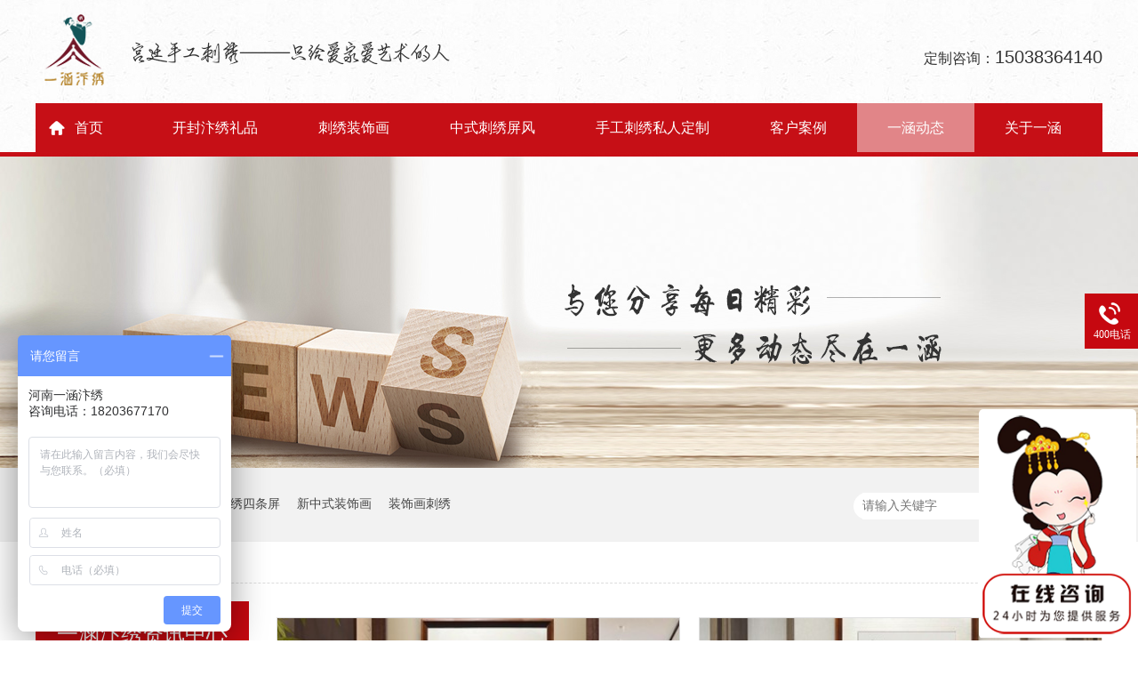

--- FILE ---
content_type: text/html
request_url: http://www.wenhua666.com/article_xwzx_0120.html
body_size: 20716
content:
<!DOCTYPE html><html lang="zh"><head data-base="/">
<meta http-equiv="Cache-Control" content="no-transform">
<meta http-equiv="Cache-Control" content="no-siteapp"> 
  <meta charset="UTF-8"> 
  <meta http-equiv="X-UA-Compatible" content="IE=edge"> 
  <meta name="renderer" content="webkit"> 
  <meta http-equiv="pragma" content="no-cache">
 <meta http-equiv="cache-control" content="no-cache,must-revalidate">
 <meta http-equiv="expires" content="Wed, 26 Feb 1997 08:21:57 GMT">
 <meta http-equiv="expires" content="0">
 <meta name="applicable-device" content="pc">
<title>客厅玄关装饰画-卧室装饰画-餐厅装饰画-一涵汴绣-第120页</title>
<meta name="keywords" content="客厅画,客厅玄关装饰画,卧室装饰画,餐厅装饰画">
<meta name="description" content="找客厅装饰画,玄关装饰画,客厅新中式画,卧室装饰画,餐厅装饰画,就来一涵汴绣！一涵拥有3000平米的大型汴绣展馆,是国内的汴绣上市公司！"><meta name="mobile-agent" content="format=html5;url=http://m.wenhua666.com/article_xwzx.html"><meta name="mobile-agent" content="format=xhtml;url=http://m.wenhua666.com/article_xwzx.html">
<link rel="alternate" media="only screen and (max-width:640px)" href="http://m.wenhua666.com/article_xwzx.html">
<script src="http://www.wenhua666.com/js/uaredirect.js" type="text/javascript"></script>
<script type="text/javascript">uaredirect("http://m.wenhua666.com/article_xwzx.html");</script>
<link rel="canonical" href="http://www.wenhua666.com/article_xwzx.html"> 
  <link href="http://www.wenhua666.com/css/reset.css" rel="stylesheet"> 
  <script src="http://www.wenhua666.com/js/nsw.pc.min.js"></script> 
  <link href="http://www.wenhua666.com/5d2d31c4e4b0c7a2d7abf1e0.css" rel="stylesheet">
  <script>
var _hmt = _hmt || [];
(function() {
  var hm = document.createElement("script");
  hm.src="https://hm.baidu.com/hm.js?024cfc3acd994d2ba6806b7932d35e19";
  var s = document.getElementsByTagName("script")[0]; 
  s.parentNode.insertBefore(hm, s);
})();
</script> 
  <meta name="baidu-site-verification" content="code-kFUjTA8d1u"> 
  <meta name="360-site-verification" content="7a906bbce70a657392265cb93d1d7487"> 
  <meta name="sogou_site_verification" content="rMjtgGilPM">
 </head> 
 <body class="body-color"> 
  <div> 
 <div class="topWrap"> 
  <div class="header"> 
   <div class="t_top"> 
    <h1 class="logo"><a href="http://www.wenhua666.com/" title=""><img alt="河南一涵汴绣有限公司" src="http://www.wenhua666.com/resource/images/276fcd76421e4070885b96db502da569_14.png" title="河南一涵汴绣有限公司"></a></h1> 
    <div class="t_wz"> 
     <img src="http://www.wenhua666.com/images/t_wz.jpg"> 
    </div> 
    <div class="t_fr"> 
     <p>定制咨询：<span>15038364140</span></p> 
     <!--<div class="s_inp01 fr"> --> 
     <!-- <input type="text" id="key" class="inp01" value="" onkeypress="if(event.keyCode==13) {search();return false;}" placeholder="请输入你要查找的产品..."> --> 
     <!-- <input type="button" class="inp02" onclick="searchInfo()" value=""> --> 
     <!--</div> --> 
    </div> 
   </div> 
   <div class="nav menu"> 
    <img src="http://www.wenhua666.com/images/hm_ico1.png"> 
    <ul> 
      
      <li> <a href="http://www.wenhua666.com/" title="首页"> 首页 </a> </li> 
      
      <li> <a href="http://www.wenhua666.com/product_kfbxlp.html" title="开封汴绣礼品"> 开封汴绣礼品 </a> </li> 
      
      <li> <a href="http://www.wenhua666.com/product_cxzsh.html" title="刺绣装饰画"> 刺绣装饰画 </a> </li> 
      
      <li> <a href="http://www.wenhua666.com/product_zscxpf.html" title="中式刺绣屏风"> 中式刺绣屏风 </a> </li> 
      
      <li> <a href="http://www.wenhua666.com/product_sgcxdz.html" title="手工刺绣私人定制"> 手工刺绣私人定制 </a> </li> 
      
      <li> <a href="http://www.wenhua666.com/article_khal.html" title="客户案例"> 客户案例 </a> </li> 
      
      <li> <a href="http://www.wenhua666.com/article_xwzx.html" title="一涵动态"> 一涵动态 </a> </li> 
      
      <li> <a href="http://www.wenhua666.com/helps/yhjj.html" title="关于一涵"> 关于一涵 </a> </li> 
      
    </ul> 
   </div> 
  </div> 
   
   
 </div> 
</div> 
  <div> 
 <div class="ty-banner-1"> 
   
   <a href="http://www.wenhua666.com/article_xwzx.html" title="与您分享每日精彩 更多动态尽在一涵"> <img alt="与您分享每日精彩 更多动态尽在一涵" src="http://www.wenhua666.com/resource/images/30f7a3176b494075bbc029ea41be80bc_10.jpg" title="与您分享每日精彩 更多动态尽在一涵"> </a> 
    
   
   
   
 </div> 
</div> 
  <div class="p1-search-1 b"> 
 <div class="blk-main"> 
  <div class="blk-md blk"> 
   <div class="p1-search-1-inp fr"> 
    <input class="p1-search-1-inp1" id="key" placeholder="请输入关键字" type="text"> 
    <input class="p1-search-1-inp2" onclick="searchInfo();" type="button"> 
   </div> 
   <p> 热门关键词： 
     
     <a href="http://www.wenhua666.com/helps/yhjj.html" onclick="searchLink(this);" title="客厅装饰画厂家">客厅装饰画厂家</a> 
     
     
     <a href="http://www.wenhua666.com/product_stp.html" onclick="searchLink(this);" title="刺绣四条屏">刺绣四条屏</a> 
     
     
     <a href="http://www.wenhua666.com/product_xpzq.html" onclick="searchLink(this);" title="新中式装饰画">新中式装饰画</a> 
     
     
     <a href="http://www.wenhua666.com/product_xpzq.html" onclick="searchLink(this);" title="装饰画刺绣">装饰画刺绣</a> 
     </p> 
  </div> 
 </div> 
  
 <!-- CSS --> 
  
</div> 
  <div class="blk-main"> 
   <div class="blk plc"> 
 <div class="p12-curmbs-1" navcrumbs=""> 
  <b> 您的位置： </b> 
  <a href="http://www.wenhua666.com/"> 首页 </a> 
  <span> &gt; </span> 
   
   <i class=""> <a href="http://www.wenhua666.com/article_xwzx.html"> 新闻资讯 </a>  </i> 
   
 </div> 
 <!-- css --> 
  
  
</div> 
   <div class="clear"></div> 
   <div class="blk-xs fl"> 
    <div class="fdh-01 blk"> 
 <div class="fdh-01-tit"> 
  <h3>一涵汴绣资讯中心</h3> 
 </div> 
 <div class="fdh-01-nav" navvicefocus1=""> 
   
   <div class="fdh-01-nav-one"> 
    <h3><a href="http://www.wenhua666.com/article_xwzx.html" title="新闻资讯"> 新闻资讯 </a></h3> 
    <dl style="display:none;"> 
     <!-- 2级 --> 
      
      <dt> 
       <a href="http://www.wenhua666.com/article_bxjt.html" title="刺绣文化"> 刺绣文化 </a> 
      </dt> 
       
      
      <dt> 
       <a href="http://www.wenhua666.com/article_yhzx.html" title="一涵动态"> 一涵动态 </a> 
      </dt> 
       
      
      <dt> 
       <a href="http://www.wenhua666.com/article_yhdt.html" title="资讯中心"> 资讯中心 </a> 
      </dt> 
       
      
    </dl> 
   </div> 
   
   <div class="fdh-01-nav-one"> 
    <h3><a href="http://www.wenhua666.com/article_khal.html" title="客户案例"> 客户案例 </a></h3> 
     
   </div> 
   
   <div class="fdh-01-nav-one"> 
    <h3><a href="http://www.wenhua666.com/article_yycj.html" title="应用场景"> 应用场景 </a></h3> 
    <dl style="display:none;"> 
     <!-- 2级 --> 
      
      <dt> 
       <a href="http://www.wenhua666.com/article_sfbjq.html" title="办公室装饰画"> 办公室装饰画 </a> 
      </dt> 
       
      
      <dt> 
       <a href="http://www.wenhua666.com/article_kt.html" title="客厅装饰画"> 客厅装饰画 </a> 
      </dt> 
       
      
      <dt> 
       <a href="http://www.wenhua666.com/article_zl.html" title="餐厅装饰画"> 餐厅装饰画 </a> 
      </dt> 
       
      
      <dt> 
       <a href="http://www.wenhua666.com/article_jd.html" title="书房装饰画"> 书房装饰画 </a> 
      </dt> 
       
      
      <dt> 
       <a href="http://www.wenhua666.com/article_xg.html" title="玄关装饰画"> 玄关装饰画 </a> 
      </dt> 
       
      
      <dt> 
       <a href="http://www.wenhua666.com/article_ws.html" title="卧室装饰画"> 卧室装饰画 </a> 
      </dt> 
       
      
    </dl> 
   </div> 
   
 </div> 
 <div class="clear"></div> 
  
  
</div> 
    <div class="contact-z1 blk"> 
 <p> 咨询热线 </p> 
 <span> 15038364140 </span> 
  
</div> 
   </div> 
   <div class="blk-sm fr"> 
    <div class="p15-infolist-1 b"> 
  
 <div class="clear"></div> 
  
</div> 
    <div class="k12-xl-xwlb-2nt2-1-02"> 
  
 <div class="k12-xl-xwlb-2nt2-1-02-list"> 
   
   <dl> 
    <dt> 
     <a href="http://www.wenhua666.com/articles/jlgsmh1521.html" target="_blank" title="家里挂什么画好-刺绣家居装饰画-一涵汴绣手绣挂画新中式壁画"><img alt="手工刺绣玄关装饰画" src="http://www.wenhua666.com/resource/images/5d46cedef821430eaa74c230ab928017_5.jpg" title="家里挂什么画好-刺绣家居装饰画-一涵汴绣手绣挂画新中式壁画"></a> 
    </dt> 
    <dd> 
     <h4><a href="http://www.wenhua666.com/articles/jlgsmh1521.html" target="_blank" title="家里挂什么画好-刺绣家居装饰画-一涵汴绣手绣挂画新中式壁画"> 家里挂什么画好-刺绣家居装饰画-一涵汴绣手绣挂画新中式壁画 </a></h4> 
     <!--<div class="k12-xl-xwlb-2nt2-1-02-list-desc">--> 
     <!--  ${#NS.summary(info.desc,60,'…')} --> 
     <!--</div> --> 
     <!--<div class="k12-xl-xwlb-2nt2-1-02-list-deta"> --> 
     <!-- <a target="_blank" href="http://www.wenhua666.com/${info.linkUrl}" title="${info.title}"> 了解详情 </a> --> 
     <!--</div> --> 
    </dd> 
   </dl> 
    
   
   <dl> 
    <dt> 
     <a href="http://www.wenhua666.com/articles/jmxgsh6068.html" target="_blank" title="进门玄关适合挂的刺绣花鸟画推荐-河南一涵汴绣纯手工装饰画中式挂画"><img alt="手工刺绣汴绣装饰画" src="http://www.wenhua666.com/resource/images/05afe7d789e640c5a6c256a517644059_3.jpg" title="进门玄关适合挂的刺绣花鸟画推荐-河南一涵汴绣纯手工装饰画中式挂画"></a> 
    </dt> 
    <dd> 
     <h4><a href="http://www.wenhua666.com/articles/jmxgsh6068.html" target="_blank" title="进门玄关适合挂的刺绣花鸟画推荐-河南一涵汴绣纯手工装饰画中式挂画"> 进门玄关适合挂的刺绣花鸟画推荐-河南一涵汴绣纯手工装饰画中式挂画 </a></h4> 
     <!--<div class="k12-xl-xwlb-2nt2-1-02-list-desc">--> 
     <!--  ${#NS.summary(info.desc,60,'…')} --> 
     <!--</div> --> 
     <!--<div class="k12-xl-xwlb-2nt2-1-02-list-deta"> --> 
     <!-- <a target="_blank" href="http://www.wenhua666.com/${info.linkUrl}" title="${info.title}"> 了解详情 </a> --> 
     <!--</div> --> 
    </dd> 
   </dl> 
   <div class="clear"></div> 
   
   <dl> 
    <dt> 
     <a href="http://www.wenhua666.com/articles/xzsktx.html" target="_blank" title="新中式客厅玄关屏风-手工刺绣双面绣屏风实木隔断-选河南一涵汴绣"><img alt="手工刺绣屏风" src="http://www.wenhua666.com/resource/images/f489ebea9255418fb6def8b12019e5b7_13.jpg" title="新中式客厅玄关屏风-手工刺绣双面绣屏风实木隔断-选河南一涵汴绣"></a> 
    </dt> 
    <dd> 
     <h4><a href="http://www.wenhua666.com/articles/xzsktx.html" target="_blank" title="新中式客厅玄关屏风-手工刺绣双面绣屏风实木隔断-选河南一涵汴绣"> 新中式客厅玄关屏风-手工刺绣双面绣屏风实木隔断-选河南一涵汴绣 </a></h4> 
     <!--<div class="k12-xl-xwlb-2nt2-1-02-list-desc">--> 
     <!--  ${#NS.summary(info.desc,60,'…')} --> 
     <!--</div> --> 
     <!--<div class="k12-xl-xwlb-2nt2-1-02-list-deta"> --> 
     <!-- <a target="_blank" href="http://www.wenhua666.com/${info.linkUrl}" title="${info.title}"> 了解详情 </a> --> 
     <!--</div> --> 
    </dd> 
   </dl> 
    
   
   <dl> 
    <dt> 
     <a href="http://www.wenhua666.com/articles/jmxggs6724.html" target="_blank" title="进门玄关挂什么画风水好-适合入户玄关走廊装饰画花鸟画-一涵汴绣"><img alt="手工刺绣玄关装饰画孔雀图" src="http://www.wenhua666.com/resource/images/8209a5825cb94571bf61f1defed81b33_5.jpg" title="进门玄关挂什么画风水好-适合入户玄关走廊装饰画花鸟画-一涵汴绣"></a> 
    </dt> 
    <dd> 
     <h4><a href="http://www.wenhua666.com/articles/jmxggs6724.html" target="_blank" title="进门玄关挂什么画风水好-适合入户玄关走廊装饰画花鸟画-一涵汴绣"> 进门玄关挂什么画风水好-适合入户玄关走廊装饰画花鸟画-一涵汴绣 </a></h4> 
     <!--<div class="k12-xl-xwlb-2nt2-1-02-list-desc">--> 
     <!--  ${#NS.summary(info.desc,60,'…')} --> 
     <!--</div> --> 
     <!--<div class="k12-xl-xwlb-2nt2-1-02-list-deta"> --> 
     <!-- <a target="_blank" href="http://www.wenhua666.com/${info.linkUrl}" title="${info.title}"> 了解详情 </a> --> 
     <!--</div> --> 
    </dd> 
   </dl> 
   <div class="clear"></div> 
   
   <dl> 
    <dt> 
     <a href="http://www.wenhua666.com/articles/bshktg.html" target="_blank" title="不适合客厅挂的装饰画有哪些-适合沙发背景墙挂的手工刺绣画-一涵汴绣"><img alt="手工刺绣客厅装饰画梅兰竹菊" src="http://www.wenhua666.com/resource/images/71b33230b0ef4ef9ac96f08927239b8f_7.jpg" title="不适合客厅挂的装饰画有哪些-适合沙发背景墙挂的手工刺绣画-一涵汴绣"></a> 
    </dt> 
    <dd> 
     <h4><a href="http://www.wenhua666.com/articles/bshktg.html" target="_blank" title="不适合客厅挂的装饰画有哪些-适合沙发背景墙挂的手工刺绣画-一涵汴绣"> 不适合客厅挂的装饰画有哪些-适合沙发背景墙挂的手工刺绣画-一涵汴绣 </a></h4> 
     <!--<div class="k12-xl-xwlb-2nt2-1-02-list-desc">--> 
     <!--  ${#NS.summary(info.desc,60,'…')} --> 
     <!--</div> --> 
     <!--<div class="k12-xl-xwlb-2nt2-1-02-list-deta"> --> 
     <!-- <a target="_blank" href="http://www.wenhua666.com/${info.linkUrl}" title="${info.title}"> 了解详情 </a> --> 
     <!--</div> --> 
    </dd> 
   </dl> 
    
   
   <dl> 
    <dt> 
     <a href="http://www.wenhua666.com/articles/xzszxs.html" target="_blank" title="新中式装修适合挂什么画-河南汴绣品牌选一涵手工刺绣装饰画"><img alt="手工刺绣餐厅装饰画石榴图" src="http://www.wenhua666.com/resource/images/3991db55865a4067b3c525ea81274429_3.jpg" title="新中式装修适合挂什么画-河南汴绣品牌选一涵手工刺绣装饰画"></a> 
    </dt> 
    <dd> 
     <h4><a href="http://www.wenhua666.com/articles/xzszxs.html" target="_blank" title="新中式装修适合挂什么画-河南汴绣品牌选一涵手工刺绣装饰画"> 新中式装修适合挂什么画-河南汴绣品牌选一涵手工刺绣装饰画 </a></h4> 
     <!--<div class="k12-xl-xwlb-2nt2-1-02-list-desc">--> 
     <!--  ${#NS.summary(info.desc,60,'…')} --> 
     <!--</div> --> 
     <!--<div class="k12-xl-xwlb-2nt2-1-02-list-deta"> --> 
     <!-- <a target="_blank" href="http://www.wenhua666.com/${info.linkUrl}" title="${info.title}"> 了解详情 </a> --> 
     <!--</div> --> 
    </dd> 
   </dl> 
    
   
 </div> 
 <div class="clear"></div> 
  
</div> 
    <div class="p12-pagination-1 g blk"> 
 <div class="p12-pagination-1-main"> 
  <a class="page_first" href="http://www.wenhua666.com/article_xwzx.html">首页</a><a class="page_pre" href="http://www.wenhua666.com/article_xwzx_0119.html">上一页</a><a href="http://www.wenhua666.com/article_xwzx_0119.html">119</a><a class="page_curr">120</a><a href="http://www.wenhua666.com/article_xwzx_0121.html">121</a><a class="page_next" href="http://www.wenhua666.com/article_xwzx_0121.html">下一页</a><a class="page_last" href="http://www.wenhua666.com/article_xwzx_0262.html">末页</a> 
 </div> 
 <div class="clear"></div> 
</div> 
   </div> 
   <div class="clear"></div> 
  </div> 
  <div> 
 <div class="footWrap"> 
  <div class="footer"> 
   <div class="ft_nav"> 
     
     <a href="http://www.wenhua666.com/" title="首页">首页</a> 
     
     <a href="http://www.wenhua666.com/product_kfbxlp.html" title="开封汴绣礼品">开封汴绣礼品</a> 
     
     <a href="http://www.wenhua666.com/product_cxzsh.html" title="刺绣装饰画">刺绣装饰画</a> 
     
     <a href="http://www.wenhua666.com/product_zscxpf.html" title="中式刺绣屏风">中式刺绣屏风</a> 
     
     <a href="http://www.wenhua666.com/product_sgcxdz.html" title="手工刺绣私人定制">手工刺绣私人定制</a> 
     
     <a href="http://www.wenhua666.com/article_khal.html" title="客户案例">客户案例</a> 
     
     <a href="http://www.wenhua666.com/article_xwzx.html" title="一涵动态">一涵动态</a> 
     
     <a href="http://www.wenhua666.com/helps/yhjj.html" title="关于一涵">关于一涵</a> 
     
   </div> 
   <div class="ft_w">
     河南一涵汴绣有限公司 版权所有 
    <br>电话： 15038364140 
    <br>地址：郑州唯一门店地址：郑东新区商务东三街天下收藏南区南门负一楼一涵汴绣 
   </div> 
   <div class="ft_w2">
     备案号：<a href="https://beian.miit.gov.cn/#/Integrated/index" rel="nofollow" target="_blank">豫ICP备2021003603号-1</a> 
    <br>主营：刺绣装饰画 新中式装饰画 沙发背景墙装饰画 客厅装饰画
    <br>百度统计 
   </div> 
   <div class="erwm"> 
    <img src="http://www.wenhua666.com/resource/images/791e738c31564b3db13cbb5f79fd8328_2.jpg"> 
    <span>关注一涵汴绣公众号</span> 
   </div> 
  </div> 
  <div class="clear"></div> 
 </div> 
  
</div> 
  <div class="client-2"> 
 <ul id="client-2"> 
   
  <li class="my-kefu-tel"> 
   <div class="my-kefu-tel-main"> 
    <div class="my-kefu-left"> 
     <i></i> 
     <p> 400电话 </p> 
    </div> 
    <div class="my-kefu-tel-right" phone400="">15038364140</div> 
   </div> </li> 
  <!--<li class="my-kefu-liuyan">--> 
  <!--    <div class="my-kefu-main">--> 
  <!--        <div class="my-kefu-left">--> 
  <!--            <a href="http://www.wenhua666.com/Tools/leaveword.html" title="在线留言"> <i></i>--> 
  <!--                <p> 在线留言 </p>--> 
  <!--            </a>--> 
  <!--        </div>--> 
  <!--        <div class="my-kefu-right"></div>--> 
  <!--    </div>--> 
  <!--</li>--> 
  <!--<li class="my-kefu-weixin" th:if="${not #lists.isEmpty(enterprise.qrcode) and #lists.size(enterprise.qrcode)>0}">--> 
  <!--    <div class="my-kefu-main">--> 
  <!--        <div class="my-kefu-left">--> 
  <!--            <i></i>--> 
  <!--            <p> 微信扫一扫 </p>--> 
  <!--        </div>--> 
  <!--        <div class="my-kefu-right">--> 
  <!--        </div>--> 
  <!--        <div class="my-kefu-weixin-pic">--> 
  <!--            <img src="http://www.wenhua666.com/images/weixin.gif" th:src="http://www.wenhua666.com/${enterprise.qrcode[0].url}">--> 
  <!--        </div>--> 
  <!--    </div>--> 
  <!--</li>--> 
  <!--<li class="my-kefu-weibo" th:if="${not #strings.isEmpty(enterprise.xlweibo)}">--> 
  <!--    <div class="my-kefu-main">--> 
  <!--        <div class="my-kefu-left">--> 
  <!--            <a th:href="http://www.wenhua666.com/${enterprise?enterprise.xlweibo:''}" target="_blank" href="javascript:;"> <i></i>--> 
  <!--                <p> 关注微博 </p>--> 
  <!--            </a>--> 
  <!--        </div>--> 
  <!--        <div class="my-kefu-right">--> 
  <!--        </div>--> 
  <!--    </div>--> 
  <!--</li>--> 
  <li class="my-kefu-ftop"> 
   <div class="my-kefu-main"> 
    <div class="my-kefu-left"> 
     <a href="javascript:;"> <i></i> <p> 返回顶部 </p> </a> 
    </div> 
    <div class="my-kefu-right"> 
    </div> 
   </div> </li> 
 </ul> 
  
  
</div> 
  <script src="http://www.wenhua666.com/js/public.js"></script> 
  <script src="http://www.wenhua666.com/5d2d31c4e4b0c7a2d7abf1e0.js" type="text/javascript"></script>
 
<script>  var sysBasePath = null ;var projPageData = {};</script><script>(function(){var bp = document.createElement('script');
var curProtocol = window.location.protocol.split(':')[0];
if (curProtocol === 'https')
{ bp.src='https://zz.bdstatic.com/linksubmit/push.js'; }
else
{ bp.src='http://push.zhanzhang.baidu.com/push.js'; }
var s = document.getElementsByTagName("script")[0];
s.parentNode.insertBefore(bp, s);
})();</script><script src="http://www.wenhua666.com/js/ab77b6ea7f3fbf79.js" type="text/javascript"></script>
<script type="application/ld+json">
{"@content":"https://ziyuan.baidu.com/contexts/cambrian.jsonld","@id":"http://www.wenhua666.com/article_xwzx_0120.html","appid":"","title":"客厅玄关装饰画-卧室装饰画-餐厅装饰画-一涵汴绣-第120页","images":[],"description":"","pubDate":"2019-05-09T15:14:00","upDate":"2025-11-20T11:44:44","lrDate":"2019-05-09T15:14"}
</script></body></html>

--- FILE ---
content_type: text/css
request_url: http://www.wenhua666.com/5d2d31c4e4b0c7a2d7abf1e0.css
body_size: 15356
content:

        body{background: url(images/bj.jpg) repeat;}
        .topWrap{height:176px;font-family:"Microsoft Yahei";position: relative;z-index: 3;background:url(images/t_bj.jpg) repeat-x;}
        .header{width:1200px;margin: 0 auto; position: relative;font-family:"Microsoft Yahei";}
        .t_top{height:109px;padding-top:7px;}
        .logo{float:left;width:74px;height:95px;padding-left:7px;}
        .logo img {width:74px;height:95px;}
        .t_wz{float:left; padding:40px 0 0 27px;}
        .t_fr{float:right;padding-top:40px;}
        .t_fr p{height: 37px;line-height: 37px;font-size:16px;color: #333333}
        .t_fr p span{font:20px arial; color: #333333;}
        .s_inp01{width:278px;}
        .inp01{width:225px;height:31px;line-height:31px;color:#c2c2c2;font-size:14px;padding-left:15px;float: left;font-family:"Microsoft Yahei";border-radius:15px 0 0 15px;border:1px solid #b8b8b8;border-right:0;}
        .inp02{background:url(images/t_btn1.jpg) no-repeat;width:37px;height:33px;border:0; float: left;}
        .nav {height:55px;background: #c60f16;position: relative;}
        .nav li {float:left;line-height: 55px;height: 55px}
        .nav li a {font-size:16px;color:#fff;text-decoration:none;display: inline-block;padding:0 34px;}
        .nav li:hover a,.nav .cur a {color:#fff;background: #e18588}
        .nav li:first-child a{padding:0 44px;}
        .nav img{position: absolute;left:15px;top:20px;}
        

        .ty-banner-1 {
            overflow: hidden;
            line-height: 0;
            text-align:center;
        }
        .ty-banner-1 img{
            visibility: hidden;
        }
        .ty-banner-1 img.show{
            visibility: visible;
        }
    

        .p1-search-1 {
            background: #f2f2f2;
            height: 82px;
            border-bottom: 1px solid #eee;
            overflow: hidden;
            font-size: 14px;
        }
        
        .p1-search-1 p {
            color: #444;
            line-height: 82px;
        }
        
        .p1-search-1 a {
            color: #444;
            display: inline-block;
            margin-right: 15px;
        }
        
        .p1-search-1-inp {
            width: 270px;
            height: 30px;
            border-radius: 20px;
            background: #fff;
            padding-left: 10px;
            margin-top: 28px;
        }
        
        .p1-search-1-inp input {
            border: 0;
        }
        
        .p1-search-1-inp1 {
            width: 224px;
            height: 30px;
            line-height: 30px;
            color: #a9a9a9;
            float: left;
        }
        
        .p1-search-1-inp2 {
            width: 30px;
            height: 30px;
            background: url(images/VISkins-p1.png) no-repeat -258px -936px;
            float: right;
            cursor: pointer;
        }
    

        .p12-curmbs-1 {
            font-size: 14px;
            border-bottom: 1px dashed #dcdcdc;
        }
        .p12-curblock{
            display: none;
        }
        .p12-curmbs-1 b {
            border-left: 10px solid #666666;
            font-weight: normal;
            padding-left: 8px;
        } 
        .p12-curmbs-1 i {
            font-style: normal;
        }
        
        .p12-curmbs-1 span {
            font-family: '宋体';
            padding: 0 5px;
            height: 46px;
            line-height: 46px;
        }
    

        .fdh-01-tit {
            background: #c60810;
            height: 80px;
        }
        
        .fdh-01-tit h3 {
            height: 75px;
            font-size: 24px;
            font-weight: normal;
            line-height: 75px;
            color: #fff;
            border-bottom: 1px solid #fff;
            text-align: center;
        }
        
        .fdh-01-tit h3 span {
            font-size: 14px;
            text-transform: uppercase;
        }
        .fdh-01-nav .fdh-01-nav-one{display:none;}
        .fdh-01-nav .fdh-01-nav-one:nth-child(3){display:block;}
        .fdh-01-nav-one h3 {
            height: 50px;
            line-height: 50px;
            background: url(images/p14-icon5.png) no-repeat right center #ececeb;
            margin-bottom: 2px;
            overflow: hidden;
        }
        
        .fdh-01-nav-one h3 a {
            display: block;
            font-size: 18px;
            font-weight: normal;
            margin-right: 40px;
            margin-left: 38px;
            color: #666666;
            overflow: hidden;
        }
        
        .fdh-01-nav-one h3.sidenavcur,
        .fdh-01-nav-one h3:hover {
            background: url(images/p14-icon2.png) no-repeat right center  #c60810;
        }
        
        .fdh-01-nav-one h3.sidenavcur a,
        .fdh-01-nav-one h3:hover a{
            color: #fff;
        }
        .fdh-01-nav dl {
            padding: 2px 0 4px;
        }
        
        .fdh-01-nav dt {
            height: 50px;
            font-size: 16px;
            line-height: 50px;
            padding-left: 54px;
            padding-right: 40px;
            margin-bottom: 1px;
            background: #ececec;
            position: relative;
            overflow: hidden;
        }
        
        .fdh-01-nav dt:after {
            content: "";
            width: 8px;
            height: 8px;
            border: 2px solid #b8b8b8;
            border-style: solid solid none none;
            position: absolute;
            top: 50%;
            right: 32px;
            margin-top: -4px;
            -webkit-transform: rotate(45deg);
            -moz-transform: rotate(45deg);
            -ms-transform: rotate(45deg);
            -o-transform: rotate(45deg);
            transform: rotate(45deg);
        }
        
        .fdh-01-nav dt.sidenavcur:after,
        .fdh-01-nav dt:hover:after {
            border-color:  #c60810;
        }
        
        .fdh-01-nav dt.sidenavcur a,
        .fdh-01-nav dt:hover a {
            color:  #c60810;
        }
        
        .fdh-01-nav dd {
            border: 1px solid #ececec;
            border-bottom: 0;
        }
        
        .fdh-01-nav p {
            height: 50px;
            font-size: 14px;
            line-height: 50px;
            padding-left: 72px;
            padding-right: 40px;
            border-bottom: 1px solid #ececec;
            background: #fff;
            position: relative;
            overflow: hidden;
        }
        
        .fdh-01-nav p.sidenavcur a,
        .fdh-01-nav p:hover a {
            color:  #c60810;
        }
        
        .fdh-01-nav p.sidenavcur:after,
        .fdh-01-nav p:hover:after {
            background: #666666;
        }
        
        .fdh-01-nav a {
            display: block;
            overflow: hidden;
            text-overflow: ellipsis;
            white-space: nowrap;
        }
    

        .contact-z1 {
            height: 140px;
            background: url("images/contact-z1.jpg") no-repeat;
            color: #333;
            margin-bottom: 30px;
        }
        
        .contact-z1 p {
            font-size: 20px;
            height: 30px;
            line-height: 30px;
            padding: 37px 0 0 95px; 
            background: url(images/contact-z1_tel.png) no-repeat 74px 44px;
        }
        
        .contact-z1 span {
            display: block;
            height: 30px;
            font-weight: bold;
            font-size: 18px;
            line-height: 30px; 
            padding-left: 73px;
        }
    

        .p15-infolist-1-t1 {
            padding: 35px 49px 0px 21px;
            background: #fff;
            border-bottom: 1px dashed #cacaca;
            margin-bottom: 20px;
            height: 164px;
        }
        
        .p15-infolist-1-t1 dt {
            position: relative;
            height: 30px;
            font-size: 18px;
            line-height: 30px;
            margin-bottom: 8px;
            padding-left: 68px;
        }
        .p15-infolist-1-t1 dt a{
            display: block;
            color:#333;
            overflow: hidden;
            text-overflow: ellipsis;
            white-space: nowrap;
        }
        
        .p15-infolist-1-t1 dt span {
            display: block;
            width: 60px;
            height: 30px;
            font-size: 18px;
            line-height: 30px;
            text-align: center;
            color: #fff;
            position: absolute;
            top: 0;
            left: -0px;
            background: #c60810;
        }
        .p15-infolist-1-t1-desc {
            height: 72px;
            line-height: 24px;
            margin-bottom: 5px;
            overflow: hidden; 
            padding-left: 68px;
        }
        
        .p15-infolist-1-t1-deta {
            width: 60px;
            float: right;
            padding-left: 20px;
            background: url(images/p14-icon21.png) no-repeat left center;
        }
        
        .p15-infolist-1-t1-deta a {
            display: block;
            color:  #c60810;
        }
        
    

        .k12-xl-xwlb-2nt2-1-02 {
            padding: 18px 0 0;
            background: #fff;
            background: #fff;
        }
        
        .k12-xl-xwlb-2nt2-1-02-list dl {
            width: 48.8%;
            border: 1px solid #dedede;
            background: #fff;
            margin: 0 2.2% 24px 0.1%;
            float: left;
            box-sizing: border-box;
        }
        
        .k12-xl-xwlb-2nt2-1-02-list dl:nth-child(3n-1) {
            margin-right: 0
        }
        
        .k12-xl-xwlb-2nt2-1-02-list .clear {
            margin-bottom: 24px;
            height: 20px;
            background: #ffffff;
        }
        
        .k12-xl-xwlb-2nt2-1-02-list dt img {
            width: 100%; 
            display: block;
        }
        
        .k12-xl-xwlb-2nt2-1-02-list dd {
            padding: 6px 10px 20px;
        }
        
        .k12-xl-xwlb-2nt2-1-02-list dd h4 {
            height: 45px;
            font-weight: normal;
            font-size: 18px;
            color: #154c64;
            line-height: 45px;
            overflow: hidden;
            text-align:center;
        }
        
        .k12-xl-xwlb-2nt2-1-02-list h4 a {
            display: block;
            height: 45px;
            color: #4b4a4a;
            overflow: hidden;
            text-overflow: ellipsis;
            white-space: nowrap;
        }
        
        .k12-xl-xwlb-2nt2-1-02-list dl:hover h4 a {
            color: #c60810;
        }
        
        .k12-xl-xwlb-2nt2-1-02-list-desc {
            height: 40px;
            font-size: 14px;
            line-height: 20px;
            color: #797979;
            margin-bottom: 12px;
            overflow: hidden;
        }
        
        .k12-xl-xwlb-2nt2-1-02-list-deta {
            width: 100px;
            height: 40px;
            display:block;
            margin: 0 auto;
            border: 1px solid #aaa;
            font-size: 16px;
            line-height: 40px;
            color: #797979;
            text-align: center;
        }
        
        .k12-xl-xwlb-2nt2-1-02-list dl:hover {
            border-color: #c60810;
        }
        
        .k12-xl-xwlb-2nt2-1-02-list dl:hover .k12-xl-xwlb-2nt2-1-02-list-deta {
            background: #c60810;
            border-color: #c60810;
        }
        
        .k12-xl-xwlb-2nt2-1-02-list dl:hover .k12-xl-xwlb-2nt2-1-02-list-deta a {
            color: #fff;
        }
    

        .footWrap{background:url(images/ft_bj.jpg) no-repeat;height:292px;overflow:hidden;font-family:"Microsoft Yahei";}
        .footer{width:1200px;margin: 0 auto; position: relative;padding-top:64px;}
        .ft_nav{height:64px;line-height:64px;font-size:16px;color: #fcfdfd;}
        .ft_nav a{color: #fcfdfd;padding:0 32px;height: 64px;display: inline-block;}
        .ft_nav a:hover{background: url(images/ft_y.png) no-repeat center bottom;}
        .ft_w{float:left;width:474px;padding:45px 0 0 21px;font-size:14px;color: #959494;line-height: 24px;}
        .ft_w2{float:left;width:383px;font-size:14px;color: #959494;line-height: 24px;padding-top:45px}
        .ft_w2 a{color: #959494}
        .erwm {float:right;width:113px;padding-top:12px;text-align:center;}
        .erwm img{width:113px;height: 113px;}
        .erwm span{display:block;padding-top:4px;font-size:12px;color:#fff;}
        .sjtz{display:none;}
        em,i{font-style:normal;}
    

        .client-2 {
            position: fixed;
            right: -170px;
            top: 50%;
            z-index: 900;
        }
        
        .client-2 li a {
            text-decoration: none;
        }
        .client-2 li {
            margin-top: 1px;
            clear: both;
            height: 62px;
            position: relative;
        }
        
        .client-2 li i {
            background: url(images/fx.png) no-repeat;
            display: block;
            width: 30px;
            height: 27px;
            margin: 0px auto;
            text-align: center;
        }
        
        .client-2 li p {
            height: 20px;
            font-size: 12px;
            line-height: 20px;
            overflow: hidden;
            text-align: center;
            color: #fff;
        }
        
        .client-2 .my-kefu-qq i {
            background-position: 4px 5px;
        }
        
        .client-2 .my-kefu-tel i {
            background-position: 0 -21px;
        }
        
        .client-2 .my-kefu-liuyan i {
            background-position: 4px -53px;
        }
        
        .client-2 .my-kefu-weixin i {
            background-position: -34px 4px;
        }
        
        .client-2 .my-kefu-weibo i {
            background-position: -30px -22px;
        }
        
        .client-2 .my-kefu-ftop {
            display: none;
        }
        
        .client-2 .my-kefu-ftop i {
               width: 33px;
    height: 31px;
    background-position: -23px -47px;
    background-size: 52px 82px;
        }
        .client-2 .my-kefu-ftop .my-kefu-main{
            padding-top: 6px;
        }
        
        .client-2 .my-kefu-left {
            float: left;
            width: 62px;
            height: 47px;
            position: relative;
        }
        
        .client-2 .my-kefu-tel-right {
            font-size: 16px;
            color: #fff;
            float: left;
            height: 24px;
            line-height: 22px;
            padding: 0 15px;
            border-left: 1px solid #fff;
            margin-top: 14px;
        }
        
        .client-2 .my-kefu-right {
            width: 20px;
        }
        
        .client-2 .my-kefu-tel-main {
            background: #c60810;
            color: #fff;
            height: 53px;
            width: 230px;
            padding:9px 0 0;
            float: left;
        }
        
        .client-2 .my-kefu-main {
            background: #c60810;
            width: 97px;
            height: 53px;
            position: relative;
            padding:9px 0 0;
            float: left;
        }
        
        .client-2 .my-kefu-weixin-pic {
            position: absolute;
            left: -130px;
            top: -24px;
            display: none;
            z-index: 333;
        }
        
        .my-kefu-weixin-pic img {
            width: 115px;
            height: 115px;
        }
    


--- FILE ---
content_type: text/javascript; charset=utf-8
request_url: https://goutong.baidu.com/site/823/024cfc3acd994d2ba6806b7932d35e19/b.js?siteId=16996574
body_size: 7698
content:
!function(){"use strict";!function(){var e={styleConfig:{"styleVersion":"1","inviteBox":{"btnBgColor":"#6696FF","startPage":1,"cpyInfo":"","isShowText":1,"skinType":1,"buttonType":1,"inviteTypeData":{"0":{"width":400,"height":175},"1":{"width":415,"height":189},"2":{"width":400,"height":282},"3":{"width":400,"height":282}},"autoInvite":0,"stayTime":5,"closeTime":20,"toChatTime":5,"inviteWinPos":0,"welcome":"欢迎来到一涵汴绣，请问有什么可以帮您？               咨询热...","needVerifyCode":1,"btnBgColorType":0,"autoChat":0,"skinIndex":0,"customerStyle":{"acceptFontColor":"#000000","backImg":"https://su.bcebos.com/v1/biz-crm-aff-im/biz-crm-aff-im/generic/system/style/images/b04cd254579c43f392991ab3d706563b.png?authorization=bce-auth-v1%2F0a3fcab923c6474ea5dc6cb9d1fd53b9%2F2021-07-20T01%3A49%3A16Z%2F-1%2F%2F67f0fb2939b1964085a24adfa4cb9f59b32dcab406ea57ebb8b7de6795345f31","acceptBgColor":"#fecb2e","inviteBackImg":"https://aff-im.bj.bcebos.com/r/image/invite-back-img.png","confirmBtnText":"在线咨询","marginTop":0,"buttonPosition":"center","marginLeft":0},"smartBoxEnable":0,"defaultStyle":1,"likeCrm":0,"skinName":"自定义皮肤","autoHide":0,"reInvite":1,"sendButton":{"bgColor":"#bfecff","fontColor":"#1980df"},"inviteHeadImg":"","license":"000","fontPosition":"center","isCustomerStyle":0,"position":"middle","inviteInterval":30,"inviteWinType":0,"tradeId":0,"fontColor":"#333333"},"aiSupportQuestion":false,"webimConfig":{"isShowIntelWelLan":0,"skinIndex":0,"autoDuration":1,"customerColor":"#6696FF","themeType":0,"license":"000","isOpenAutoDirectCom":0,"generalRecommend":0,"isShowCloseBtn":1,"skinType":1,"isOpenKeepCom":1,"autoPopupMsg":0,"position":"right-bottom","needVerifyCode":1,"waitVisitStayTime":6,"searchTermRecommend":1},"noteBoard":{"btnBgColor":"#6696FF","skinIndex":0,"likeCrm":1,"displayCompany":1,"customerColor":"#00aef3","cpyInfo":"河南一涵汴绣\n咨询电话：18203677170","skinName":"默认皮肤","displayLxb":1,"formText":"感谢您的关注，当前客服人员不在线，请填写一下您的信息，我们会尽快和您联系。","skinType":1,"form":{"formOffline":0,"formOnlineAuto":0},"position":"left-bottom","itemsExt":[{"question":"邮箱","name":"item0","required":0,"isShow":0},{"question":"地址","name":"item1","required":0,"isShow":0}],"items":[{"name":"content","required":1,"isShow":1},{"name":"visitorName","required":0,"isShow":1},{"name":"visitorPhone","required":1,"isShow":1}],"cpyTel":"咨询电话：18203677170","needVerifyCode":1,"tradeId":0,"btnBgColorType":0,"board":{"boardOffline":1,"boardOnline":1}},"blackWhiteList":{"type":-1,"siteBlackWhiteList":[]},"isWebim":1,"pageId":0,"seekIcon":{"barrageIconColor":"#9861E6","barrageIssue":["可以介绍下你们的产品么？","你们是怎么收费的呢？","现在有优惠活动么？"],"displayLxb":1,"cpyInfo":"","skinType":1,"isFixedPosition":1,"iconType":0,"pcGroupiconColor":"#d6f3ff","needVerifyCode":1,"customerStyle":{"backImg":"https://su.bcebos.com/v1/biz-crm-aff-im/biz-crm-aff-im/generic/system/style/images/f41baede19224e8bba17c32eed9f3f47.png?authorization=bce-auth-v1/0a3fcab923c6474ea5dc6cb9d1fd53b9/2021-07-20T01:48:55Z/-1//e26cd38071957a1d6c1719a748e1135bb0e109ee6c4e4262fa00593ac81bf456","iconWidth":177},"skinIndex":5,"likeCrm":0,"skinName":"自定义皮肤","groups":[{"groupName":"示例分组1","groupId":871186}],"barrageColor":0,"marginLeft":0,"autoConsult":1,"barrageSwitch":false,"isCustomerStyle":1,"groupStyle":{"bgColor":"#ffffff","buttonColor":"#d6f3ff","fontColor":"#008edf"},"pcGroupiconType":1,"position":"right-bottom","barrageIconColorType":0,"marginTop":0,"tradeId":0},"digitalHumanSetting":{"perid":"4146","gender":0,"demo":{"image":"https://aff-im.cdn.bcebos.com/onlineEnv/r/image/digitalman/digital-woman-demo-webim.png"},"headImage":"https://aff-im.cdn.bcebos.com/onlineEnv/r/image/digitalman/digital-woman-demo.jpg","name":"温柔姐姐","audition":"https://aff-im.cdn.bcebos.com/onlineEnv/r/audio/digitalman/woman.mp3","comment":"以亲切温柔的形象来接待访客，让用户感受到温暖和关怀；","data":{"welcome":{"gif":"https://aff-im.cdn.bcebos.com/onlineEnv/r/image/digitalman/digital-woman-welcome.gif"},"contact":{"gif":"https://aff-im.cdn.bcebos.com/onlineEnv/r/image/digitalman/digital-woman-contact.gif"},"warmLanguage":{"gif":""},"other":{"gif":""}}}},siteConfig:{"eid":"6693802","queuing":"<p><span style=\"font-family: 微软雅黑;\">欢迎光临！您已经进入服务队列，请您稍候，马上为您转接您的在线咨询顾问。咨询热线：</span><span style=\"color: rgb(51, 51, 51); font-family: PingFangSC-Regular;\">18203677170</span></p>","isOpenOfflineChat":1,"authToken":"bridge","isWebim":1,"imVersion":"im_server","platform":0,"isGray":"false","vstProto":1,"bcpAiAgentEnable":"0","webimConfig":{"isShowIntelWelLan":0,"skinIndex":0,"autoDuration":1,"customerColor":"#6696FF","themeType":0,"license":"000","isOpenAutoDirectCom":0,"generalRecommend":0,"isShowCloseBtn":1,"skinType":1,"isOpenKeepCom":1,"autoPopupMsg":0,"position":"right-bottom","needVerifyCode":1,"waitVisitStayTime":6,"searchTermRecommend":1},"isOpenRobot":1,"startTime":1765605670091,"authType":4,"prologue":"您好，欢迎光临河南一涵汴绣！请问有什么能帮到您？&nbsp;<p></p><p>一涵汴绣专注手工刺绣礼品， 厂内绣娘360余名，公司展厅3000平米，千余品种，现货上万件供您选择，欢迎您的选购。&nbsp;</p><p>客服电话：18203677170<font style=\"font-family: 宋体; text-align: left; color: rgb(51, 51, 51); font-size: 14px;\"><font style=\"font-family: 宋体; text-align: left; color: rgb(51, 51, 51); font-size: 14px;\"/><font style=\"font-family: 宋体; text-align: left; color: rgb(51, 51, 51); font-size: 14px;\"/><font style=\"font-family: 宋体; text-align: left; color: rgb(51, 51, 51); font-size: 14px;\"/></font></font></font></font></p><p><font style=\"font-family: 宋体; text-align: left; color: rgb(51, 51, 51); font-size: 14px;\"><font style=\"font-family: 宋体; text-align: left; color: rgb(51, 51, 51); font-size: 14px;\"/><font style=\"font-family: 宋体; text-align: left; color: rgb(51, 51, 51); font-size: 14px;\"/><br></font></font></font></p><p style=\"margin-top: 0px; margin-bottom: 0px; padding: 0px; font-family: 宋体; font-variant-ligatures: normal; orphans: 2; white-space: normal; widows: 2; text-align: left; color: rgb(51, 51, 51); font-size: 14px;\"><font style=\"font-family: 宋体; text-align: left; color: rgb(51, 51, 51); font-size: 14px;\"><font style=\"font-family: 宋体; text-align: left; color: rgb(51, 51, 51); font-size: 14px;\"/><font style=\"font-family: 宋体; text-align: left; color: rgb(51, 51, 51); font-size: 14px;\"/><span style=\"font-size: 14px; font-family: 宋体; text-align: left; color: rgb(51, 51, 51);\"></span></font></font></font></p>","isPreonline":0,"isOpenSmartReply":1,"isCsOnline":0,"siteToken":"024cfc3acd994d2ba6806b7932d35e19","userId":"6693802","route":"1","csrfToken":"37717aef656b4b02bf99a7ce64a4ab1c","ymgWhitelist":true,"likeVersion":"generic","newWebIm":1,"siteId":"16996574","online":"true","bid":"","webRoot":"https://affimvip.baidu.com/cps5/","isSmallFlow":0,"userCommonSwitch":{"isOpenTelCall":false,"isOpenCallDialog":false,"isOpenStateOfRead":true,"isOpenVisitorLeavingClue":true,"isOpenVoiceMsg":true,"isOpenVoiceCom":true}}};Object.freeze(e),window.affImConfig=e;var i=document.createElement("script"); i.src="https://aff-im.cdn.bcebos.com/onlineEnv/imsdk/1735891798/affim.js",i.setAttribute("charset","UTF-8");var o=document.getElementsByTagName("head")[0]||document.body;o.insertBefore(i,o.firstElement||null)}()}();